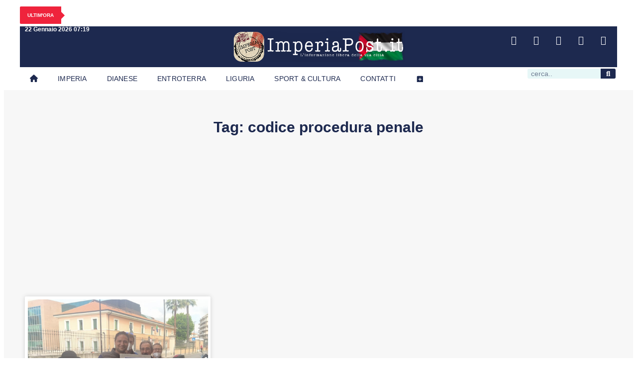

--- FILE ---
content_type: text/html; charset=utf-8
request_url: https://www.google.com/recaptcha/api2/aframe
body_size: 265
content:
<!DOCTYPE HTML><html><head><meta http-equiv="content-type" content="text/html; charset=UTF-8"></head><body><script nonce="Maw7piJzIX6lk7MQvd44mw">/** Anti-fraud and anti-abuse applications only. See google.com/recaptcha */ try{var clients={'sodar':'https://pagead2.googlesyndication.com/pagead/sodar?'};window.addEventListener("message",function(a){try{if(a.source===window.parent){var b=JSON.parse(a.data);var c=clients[b['id']];if(c){var d=document.createElement('img');d.src=c+b['params']+'&rc='+(localStorage.getItem("rc::a")?sessionStorage.getItem("rc::b"):"");window.document.body.appendChild(d);sessionStorage.setItem("rc::e",parseInt(sessionStorage.getItem("rc::e")||0)+1);localStorage.setItem("rc::h",'1769062776921');}}}catch(b){}});window.parent.postMessage("_grecaptcha_ready", "*");}catch(b){}</script></body></html>